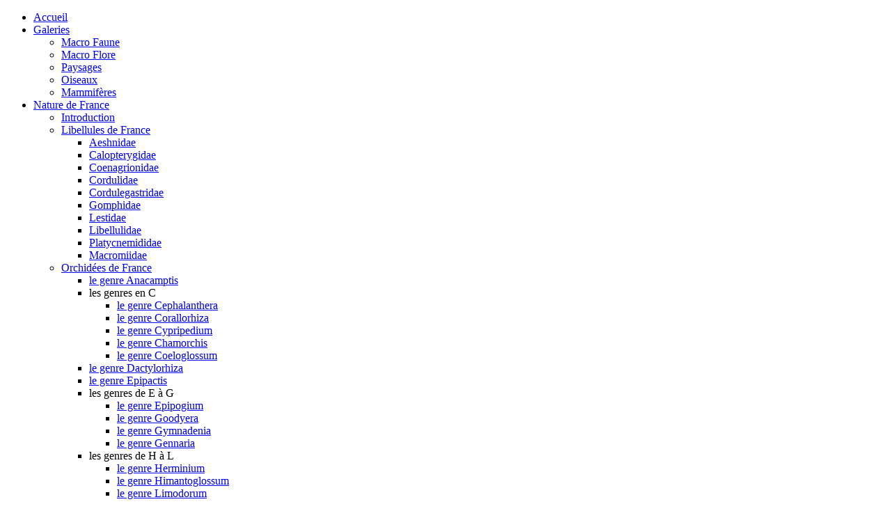

--- FILE ---
content_type: text/html; charset=utf-8
request_url: http://nicolashelitas.com/index.php/en-france/orchidees-de-france/2012-09-16-20-31-55/le-genre-serapias
body_size: 12478
content:
<!DOCTYPE html PUBLIC "-//W3C//DTD XHTML 1.0 Transitional//EN" "http://www.w3.org/TR/xhtml1/DTD/xhtml1-transitional.dtd">
<html xmlns="http://www.w3.org/1999/xhtml" xml:lang="fr-fr" lang="fr-fr" dir="ltr">
<head>
 <link rel="stylesheet" type="text/css" href="/templates/nicov1pages/css/template.css" media="screen" />

 <base href="http://nicolashelitas.com/index.php/en-france/orchidees-de-france/2012-09-16-20-31-55/le-genre-serapias" />
	<meta http-equiv="content-type" content="text/html; charset=utf-8" />
	<meta name="generator" content="Joomla! - Open Source Content Management" />
	<title>le genre Serapias </title>
	<link href="/index.php/en-france/orchidees-de-france/2012-09-16-20-31-55/le-genre-serapias?format=feed&amp;type=rss" rel="alternate" type="application/rss+xml" title="RSS 2.0" />
	<link href="/index.php/en-france/orchidees-de-france/2012-09-16-20-31-55/le-genre-serapias?format=feed&amp;type=atom" rel="alternate" type="application/atom+xml" title="Atom 1.0" />
	<link href="/templates/nicov1pages/favicon.ico" rel="shortcut icon" type="image/vnd.microsoft.icon" />
	<link href="/index.php?option=com_ajax&plugin=arktypography&format=json" rel="stylesheet" type="text/css" />
	<link href="/media/sigplus/css/sigplus.min.css?v=d787ad0389f43a08dae83bd6e00966e5" rel="stylesheet" type="text/css" />
	<link href="/media/sigplus/engines/boxplusx/css/boxplusx.min.css?v=035e25ce6546e42d4c95495456ee7325" rel="stylesheet" type="text/css" />
	<link href="/media/sigplus/engines/slideplus/css/slideplus.min.css?v=46921fd7fd6750ffa0d141ad2b28ec1c" rel="stylesheet" type="text/css" />
	<link href="http://nicolashelitas.com/media/editors/arkeditor/css/squeezebox.css" rel="stylesheet" type="text/css" />
	<style type="text/css">
#boxplusx_sigplus_1001 .boxplusx-dialog, #boxplusx_sigplus_1001 .boxplusx-detail {
background-color:rgba(0,0,0,0.8);
color:#fff;
}
#boxplusx_sigplus_1001 .boxplusx-detail td {
border-color:#fff;
}
#boxplusx_sigplus_1001 .boxplusx-navigation {
height:60px;
}
#boxplusx_sigplus_1001 .boxplusx-navitem {
width:60px;
}
#boxplusx_sigplus_1001 .boxplusx-dialog.boxplusx-animation {
transition-timing-function:cubic-bezier(0.445, 0.05, 0.55, 0.95);
}
#sigplus_1001 .slideplus-slot {
width:201px;
aspect-ratio:201 / 201;
}
#sigplus_1001 .slideplus-navigation.slideplus-top {
display:none;
}
#sigplus_1001 .slideplus-content {
justify-content:center;
align-items:center;
}
#sigplus_1001 .slideplus-stripe {
animation-duration:800ms;
}
#boxplusx_sigplus_1002 .boxplusx-dialog, #boxplusx_sigplus_1002 .boxplusx-detail {
background-color:rgba(0,0,0,0.8);
color:#fff;
}
#boxplusx_sigplus_1002 .boxplusx-detail td {
border-color:#fff;
}
#boxplusx_sigplus_1002 .boxplusx-navigation {
height:60px;
}
#boxplusx_sigplus_1002 .boxplusx-navitem {
width:60px;
}
#boxplusx_sigplus_1002 .boxplusx-dialog.boxplusx-animation {
transition-timing-function:cubic-bezier(0.445, 0.05, 0.55, 0.95);
}
#sigplus_1002 .slideplus-slot {
width:201px;
aspect-ratio:201 / 201;
}
#sigplus_1002 .slideplus-navigation.slideplus-top {
display:none;
}
#sigplus_1002 .slideplus-content {
justify-content:center;
align-items:center;
}
#sigplus_1002 .slideplus-stripe {
animation-duration:800ms;
}
#boxplusx_sigplus_1003 .boxplusx-dialog, #boxplusx_sigplus_1003 .boxplusx-detail {
background-color:rgba(0,0,0,0.8);
color:#fff;
}
#boxplusx_sigplus_1003 .boxplusx-detail td {
border-color:#fff;
}
#boxplusx_sigplus_1003 .boxplusx-navigation {
height:60px;
}
#boxplusx_sigplus_1003 .boxplusx-navitem {
width:60px;
}
#boxplusx_sigplus_1003 .boxplusx-dialog.boxplusx-animation {
transition-timing-function:cubic-bezier(0.445, 0.05, 0.55, 0.95);
}
#sigplus_1003 .slideplus-slot {
width:201px;
aspect-ratio:201 / 201;
}
#sigplus_1003 .slideplus-navigation.slideplus-top {
display:none;
}
#sigplus_1003 .slideplus-content {
justify-content:center;
align-items:center;
}
#sigplus_1003 .slideplus-stripe {
animation-duration:800ms;
}
#boxplusx_sigplus_1004 .boxplusx-dialog, #boxplusx_sigplus_1004 .boxplusx-detail {
background-color:rgba(0,0,0,0.8);
color:#fff;
}
#boxplusx_sigplus_1004 .boxplusx-detail td {
border-color:#fff;
}
#boxplusx_sigplus_1004 .boxplusx-navigation {
height:60px;
}
#boxplusx_sigplus_1004 .boxplusx-navitem {
width:60px;
}
#boxplusx_sigplus_1004 .boxplusx-dialog.boxplusx-animation {
transition-timing-function:cubic-bezier(0.445, 0.05, 0.55, 0.95);
}
#sigplus_1004 .slideplus-slot {
width:201px;
aspect-ratio:201 / 201;
}
#sigplus_1004 .slideplus-navigation.slideplus-top {
display:none;
}
#sigplus_1004 .slideplus-content {
justify-content:center;
align-items:center;
}
#sigplus_1004 .slideplus-stripe {
animation-duration:800ms;
}
#boxplusx_sigplus_1005 .boxplusx-dialog, #boxplusx_sigplus_1005 .boxplusx-detail {
background-color:rgba(0,0,0,0.8);
color:#fff;
}
#boxplusx_sigplus_1005 .boxplusx-detail td {
border-color:#fff;
}
#boxplusx_sigplus_1005 .boxplusx-navigation {
height:60px;
}
#boxplusx_sigplus_1005 .boxplusx-navitem {
width:60px;
}
#boxplusx_sigplus_1005 .boxplusx-dialog.boxplusx-animation {
transition-timing-function:cubic-bezier(0.445, 0.05, 0.55, 0.95);
}
#sigplus_1005 .slideplus-slot {
width:201px;
aspect-ratio:201 / 201;
}
#sigplus_1005 .slideplus-navigation.slideplus-top {
display:none;
}
#sigplus_1005 .slideplus-content {
justify-content:center;
align-items:center;
}
#sigplus_1005 .slideplus-stripe {
animation-duration:800ms;
}
#boxplusx_sigplus_1006 .boxplusx-dialog, #boxplusx_sigplus_1006 .boxplusx-detail {
background-color:rgba(0,0,0,0.8);
color:#fff;
}
#boxplusx_sigplus_1006 .boxplusx-detail td {
border-color:#fff;
}
#boxplusx_sigplus_1006 .boxplusx-navigation {
height:60px;
}
#boxplusx_sigplus_1006 .boxplusx-navitem {
width:60px;
}
#boxplusx_sigplus_1006 .boxplusx-dialog.boxplusx-animation {
transition-timing-function:cubic-bezier(0.445, 0.05, 0.55, 0.95);
}
#sigplus_1006 .slideplus-slot {
width:201px;
aspect-ratio:201 / 201;
}
#sigplus_1006 .slideplus-navigation.slideplus-top {
display:none;
}
#sigplus_1006 .slideplus-content {
justify-content:center;
align-items:center;
}
#sigplus_1006 .slideplus-stripe {
animation-duration:800ms;
}
#boxplusx_sigplus_1007 .boxplusx-dialog, #boxplusx_sigplus_1007 .boxplusx-detail {
background-color:rgba(0,0,0,0.8);
color:#fff;
}
#boxplusx_sigplus_1007 .boxplusx-detail td {
border-color:#fff;
}
#boxplusx_sigplus_1007 .boxplusx-navigation {
height:60px;
}
#boxplusx_sigplus_1007 .boxplusx-navitem {
width:60px;
}
#boxplusx_sigplus_1007 .boxplusx-dialog.boxplusx-animation {
transition-timing-function:cubic-bezier(0.445, 0.05, 0.55, 0.95);
}
#sigplus_1007 .slideplus-slot {
width:201px;
aspect-ratio:201 / 201;
}
#sigplus_1007 .slideplus-navigation.slideplus-top {
display:none;
}
#sigplus_1007 .slideplus-content {
justify-content:center;
align-items:center;
}
#sigplus_1007 .slideplus-stripe {
animation-duration:800ms;
}

	</style>
	<script type="application/json" class="joomla-script-options new">{"csrf.token":"cc54e369dd5814ea294e1a32c6511075","system.paths":{"root":"","base":""}}</script>
	<script src="/media/sigplus/js/initialization.min.js?v=ff9209edd7aaded4585815a2ef79c266" defer="defer" type="text/javascript"></script>
	<script src="/media/sigplus/engines/boxplusx/js/boxplusx.min.js?v=90aef7691cedfcbdd5536f3de3b99f2d" defer="defer" type="text/javascript"></script>
	<script src="/media/sigplus/engines/slideplus/js/slideplus.min.js?v=dac28dfe81e6eabcf76d9a175695b884" defer="defer" type="text/javascript"></script>
	<script src="/media/system/js/mootools-core.js?2c4bdc1a5647d2347530d8910a9df72b" type="text/javascript"></script>
	<script src="/media/system/js/core.js?2c4bdc1a5647d2347530d8910a9df72b" type="text/javascript"></script>
	<script src="/media/system/js/mootools-more.js?2c4bdc1a5647d2347530d8910a9df72b" type="text/javascript"></script>
	<script src="/media/jui/js/jquery.min.js?2c4bdc1a5647d2347530d8910a9df72b" type="text/javascript"></script>
	<script src="/media/jui/js/jquery-noconflict.js?2c4bdc1a5647d2347530d8910a9df72b" type="text/javascript"></script>
	<script src="/media/jui/js/jquery-migrate.min.js?2c4bdc1a5647d2347530d8910a9df72b" type="text/javascript"></script>
	<script src="/media/jui/js/bootstrap.min.js?2c4bdc1a5647d2347530d8910a9df72b" type="text/javascript"></script>
	<script src="http://nicolashelitas.com/media/editors/arkeditor/js/jquery.easing.min.js" type="text/javascript"></script>
	<script src="http://nicolashelitas.com/media/editors/arkeditor/js/squeezebox.js" type="text/javascript"></script>
	<script type="text/javascript">
document.addEventListener("DOMContentLoaded", function () {
__sigplusInitialize("sigplus_1001");
__sigplusCaption("sigplus_1001", null, "{$text} ({$current}\/{$total})");
window.sigplus=window.sigplus||{};window.sigplus.lightbox=window.sigplus.lightbox||{};window.sigplus.lightbox["#sigplus_1001 a.sigplus-image"]=(new BoxPlusXDialog({"id":"boxplusx_sigplus_1001","slideshow":0,"autostart":false,"loop":true,"navigation":"bottom","protection":false,"dir":"ltr"})).bind(document.querySelectorAll("#sigplus_1001 a.sigplus-image"));
new SlidePlusSlider(document.querySelector("#sigplus_1001 ul"), {"rows":2,"cols":5,"loop":true,"orientation":"horizontal","step":"page","links":true,"delay":0,"timing":"sine","captions":"bottom","protection":false,"dir":"ltr"}, function (el) { return el.querySelector('.sigplus-image').getAttribute('data-title') || el.querySelector('.sigplus-image img').alt; });
}, false);document.addEventListener("DOMContentLoaded", function () {
__sigplusInitialize("sigplus_1002");
__sigplusCaption("sigplus_1002", null, "{$text} ({$current}\/{$total})");
window.sigplus=window.sigplus||{};window.sigplus.lightbox=window.sigplus.lightbox||{};window.sigplus.lightbox["#sigplus_1002 a.sigplus-image"]=(new BoxPlusXDialog({"id":"boxplusx_sigplus_1002","slideshow":0,"autostart":false,"loop":true,"navigation":"bottom","protection":false,"dir":"ltr"})).bind(document.querySelectorAll("#sigplus_1002 a.sigplus-image"));
new SlidePlusSlider(document.querySelector("#sigplus_1002 ul"), {"rows":2,"cols":5,"loop":true,"orientation":"horizontal","step":"page","links":true,"delay":0,"timing":"sine","captions":"bottom","protection":false,"dir":"ltr"}, function (el) { return el.querySelector('.sigplus-image').getAttribute('data-title') || el.querySelector('.sigplus-image img').alt; });
}, false);document.addEventListener("DOMContentLoaded", function () {
__sigplusInitialize("sigplus_1003");
__sigplusCaption("sigplus_1003", null, "{$text} ({$current}\/{$total})");
window.sigplus=window.sigplus||{};window.sigplus.lightbox=window.sigplus.lightbox||{};window.sigplus.lightbox["#sigplus_1003 a.sigplus-image"]=(new BoxPlusXDialog({"id":"boxplusx_sigplus_1003","slideshow":0,"autostart":false,"loop":true,"navigation":"bottom","protection":false,"dir":"ltr"})).bind(document.querySelectorAll("#sigplus_1003 a.sigplus-image"));
new SlidePlusSlider(document.querySelector("#sigplus_1003 ul"), {"rows":2,"cols":5,"loop":true,"orientation":"horizontal","step":"page","links":true,"delay":0,"timing":"sine","captions":"bottom","protection":false,"dir":"ltr"}, function (el) { return el.querySelector('.sigplus-image').getAttribute('data-title') || el.querySelector('.sigplus-image img').alt; });
}, false);document.addEventListener("DOMContentLoaded", function () {
__sigplusInitialize("sigplus_1004");
__sigplusCaption("sigplus_1004", null, "{$text} ({$current}\/{$total})");
window.sigplus=window.sigplus||{};window.sigplus.lightbox=window.sigplus.lightbox||{};window.sigplus.lightbox["#sigplus_1004 a.sigplus-image"]=(new BoxPlusXDialog({"id":"boxplusx_sigplus_1004","slideshow":0,"autostart":false,"loop":true,"navigation":"bottom","protection":false,"dir":"ltr"})).bind(document.querySelectorAll("#sigplus_1004 a.sigplus-image"));
new SlidePlusSlider(document.querySelector("#sigplus_1004 ul"), {"rows":2,"cols":5,"loop":true,"orientation":"horizontal","step":"page","links":true,"delay":0,"timing":"sine","captions":"bottom","protection":false,"dir":"ltr"}, function (el) { return el.querySelector('.sigplus-image').getAttribute('data-title') || el.querySelector('.sigplus-image img').alt; });
}, false);document.addEventListener("DOMContentLoaded", function () {
__sigplusInitialize("sigplus_1005");
__sigplusCaption("sigplus_1005", null, "{$text} ({$current}\/{$total})");
window.sigplus=window.sigplus||{};window.sigplus.lightbox=window.sigplus.lightbox||{};window.sigplus.lightbox["#sigplus_1005 a.sigplus-image"]=(new BoxPlusXDialog({"id":"boxplusx_sigplus_1005","slideshow":0,"autostart":false,"loop":true,"navigation":"bottom","protection":false,"dir":"ltr"})).bind(document.querySelectorAll("#sigplus_1005 a.sigplus-image"));
new SlidePlusSlider(document.querySelector("#sigplus_1005 ul"), {"rows":2,"cols":5,"loop":true,"orientation":"horizontal","step":"page","links":true,"delay":0,"timing":"sine","captions":"bottom","protection":false,"dir":"ltr"}, function (el) { return el.querySelector('.sigplus-image').getAttribute('data-title') || el.querySelector('.sigplus-image img').alt; });
}, false);document.addEventListener("DOMContentLoaded", function () {
__sigplusInitialize("sigplus_1006");
__sigplusCaption("sigplus_1006", null, "{$text} ({$current}\/{$total})");
window.sigplus=window.sigplus||{};window.sigplus.lightbox=window.sigplus.lightbox||{};window.sigplus.lightbox["#sigplus_1006 a.sigplus-image"]=(new BoxPlusXDialog({"id":"boxplusx_sigplus_1006","slideshow":0,"autostart":false,"loop":true,"navigation":"bottom","protection":false,"dir":"ltr"})).bind(document.querySelectorAll("#sigplus_1006 a.sigplus-image"));
new SlidePlusSlider(document.querySelector("#sigplus_1006 ul"), {"rows":2,"cols":5,"loop":true,"orientation":"horizontal","step":"page","links":true,"delay":0,"timing":"sine","captions":"bottom","protection":false,"dir":"ltr"}, function (el) { return el.querySelector('.sigplus-image').getAttribute('data-title') || el.querySelector('.sigplus-image img').alt; });
}, false);document.addEventListener("DOMContentLoaded", function () {
__sigplusInitialize("sigplus_1007");
__sigplusCaption("sigplus_1007", null, "{$text} ({$current}\/{$total})");
window.sigplus=window.sigplus||{};window.sigplus.lightbox=window.sigplus.lightbox||{};window.sigplus.lightbox["#sigplus_1007 a.sigplus-image"]=(new BoxPlusXDialog({"id":"boxplusx_sigplus_1007","slideshow":0,"autostart":false,"loop":true,"navigation":"bottom","protection":false,"dir":"ltr"})).bind(document.querySelectorAll("#sigplus_1007 a.sigplus-image"));
new SlidePlusSlider(document.querySelector("#sigplus_1007 ul"), {"rows":2,"cols":5,"loop":true,"orientation":"horizontal","step":"page","links":true,"delay":0,"timing":"sine","captions":"bottom","protection":false,"dir":"ltr"}, function (el) { return el.querySelector('.sigplus-image').getAttribute('data-title') || el.querySelector('.sigplus-image img').alt; });
}, false);jQuery(function($) {
			 $('.hasTip').each(function() {
				var title = $(this).attr('title');
				if (title) {
					var parts = title.split('::', 2);
					var mtelement = document.id(this);
					mtelement.store('tip:title', parts[0]);
					mtelement.store('tip:text', parts[1]);
				}
			});
			var JTooltips = new Tips($('.hasTip').get(), {"maxTitleChars": 50,"fixed": false});
		});jQuery(function($){ initTooltips(); $("body").on("subform-row-add", initTooltips); function initTooltips (event, container) { container = container || document;$(container).find(".hasTooltip").tooltip({"html": true,"container": "body"});} });(function()
				{
					if(typeof jQuery == 'undefined')
						return;
					
					jQuery(function($)
					{
						if($.fn.squeezeBox)
						{
							$( 'a.modal' ).squeezeBox({ parse: 'rel' });
				
							$( 'img.modal' ).each( function( i, el )
							{
								$(el).squeezeBox({
									handler: 'image',
									url: $( el ).attr( 'src' )
								});
							})
						}
						else if(typeof(SqueezeBox) !== 'undefined')
						{
							$( 'img.modal' ).each( function( i, el )
							{
								SqueezeBox.assign( el, 
								{
									handler: 'image',
									url: $( el ).attr( 'src' )
								});
							});
						}
						
						function jModalClose() 
						{
							if(typeof(SqueezeBox) == 'object')
								SqueezeBox.close();
							else
								ARK.squeezeBox.close();
						}
					
					});
				})();
	</script>
	<meta property="og:image" content="http://nicolashelitas.com/cache/preview/5a2b7a11fb2ef68ad6e9cdeecae640dd.jpg" />
	<meta property="og:image:width" content="1200" />
	<meta property="og:image:height" content="1800" />

 <link rel="stylesheet" href="/templates/system/css/system.css" type="text/css" />
 <link rel="stylesheet" href="/templates/system/css/general.css" type="text/css" />
 <!--[if IE 6]><link rel="stylesheet" href="/templates/nicov1pages/css/template.ie6.css" type="text/css" media="screen" /><![endif]-->
 <!--[if IE 7]><link rel="stylesheet" href="/templates/nicov1pages/css/template.ie7.css" type="text/css" media="screen" /><![endif]-->
 <!--<script type="text/javascript">if ('undefined' != typeof jQuery) document._artxJQueryBackup = jQuery;</script>
 <script type="text/javascript" src="/templates/nicov1pages/jquery.js"></script>
 <script type="text/javascript">jQuery.noConflict();</script>
 <script type="text/javascript" src="/templates/nicov1pages/script.js"></script>

<script type="text/javascript">if (document._artxJQueryBackup) jQuery = document._artxJQueryBackup;  </script>
-->

<script type="text/javascript">
  var _gaq = _gaq || [];
  _gaq.push(['_setAccount', 'UA-31091162-1']);
  _gaq.push(['_trackPageview']);
  (function() {
    var ga = document.createElement('script'); ga.type = 'text/javascript'; ga.async = true;
    ga.src = ('https:' == document.location.protocol ? 'https://ssl' : 'http://www') + '.google-analytics.com/ga.js';
    var s = document.getElementsByTagName('script')[0]; s.parentNode.insertBefore(ga, s);
  })();
</script>

</head>
<body>
<div id="art-main">
    <div class="cleared reset-box"></div>
<div class="art-box art-sheet">
    <div class="art-box-body art-sheet-body">
<div class="art-bar art-nav">
<div class="art-nav-outer">
      <ul class="art-hmenu"><li class="item-101"><a href="/index.php">Accueil</a></li><li class="item-102 deeper parent"><a href="#">Galeries</a><ul><li class="item-103"><a href="/index.php/galeries/macro-faune">Macro Faune</a></li><li class="item-104"><a href="/index.php/galeries/macro-flore">Macro Flore</a></li><li class="item-107"><a href="/index.php/galeries/paysages">Paysages</a></li><li class="item-175"><a href="/index.php/galeries/oiseaux">Oiseaux</a></li><li class="item-176"><a href="/index.php/galeries/mammiferes">Mammifères</a></li></ul></li><li class="item-119 active deeper parent"><a class=" active" href="/index.php/en-france">Nature de France</a><ul><li class="item-174"><a href="/index.php/en-france/introduction">Introduction</a></li><li class="item-110 deeper parent"><a href="/index.php/en-france/libellules-de-france">Libellules de France</a><ul><li class="item-123"><a href="/index.php/en-france/libellules-de-france/aeshnidae">Aeshnidae</a></li><li class="item-125"><a href="/index.php/en-france/libellules-de-france/calopterygidae">Calopterygidae</a></li><li class="item-127"><a href="/index.php/en-france/libellules-de-france/coenagrionidae">Coenagrionidae</a></li><li class="item-124"><a href="/index.php/en-france/libellules-de-france/cordulidae">Cordulidae</a></li><li class="item-130"><a href="/index.php/en-france/libellules-de-france/cordulegastridae">Cordulegastridae</a></li><li class="item-129"><a href="/index.php/en-france/libellules-de-france/gomphidae">Gomphidae</a></li><li class="item-126"><a href="/index.php/en-france/libellules-de-france/lestidae">Lestidae</a></li><li class="item-131"><a href="/index.php/en-france/libellules-de-france/libellulidae">Libellulidae</a></li><li class="item-128"><a href="/index.php/en-france/libellules-de-france/platycnemididae">Platycnemididae</a></li><li class="item-373"><a href="/index.php/en-france/libellules-de-france/macromiidae">Macromiidae</a></li></ul></li><li class="item-109 active deeper parent"><a class=" active" href="/index.php/en-france/orchidees-de-france">Orchidées de France</a><ul><li class="item-148"><a href="/index.php/en-france/orchidees-de-france/le-genre-anacamptis">le genre Anacamptis</a></li><li class="item-182 deeper parent"><a>les genres en C </a><ul><li class="item-149"><a href="/index.php/en-france/orchidees-de-france/2012-09-16-20-04-39/le-genre-cephalanthera">le genre Cephalanthera</a></li><li class="item-178"><a href="/index.php/en-france/orchidees-de-france/2012-09-16-20-04-39/genre-corallorhiza">le genre Corallorhiza</a></li><li class="item-181"><a href="/index.php/en-france/orchidees-de-france/2012-09-16-20-04-39/le-genre-cypripedium">le genre Cypripedium</a></li><li class="item-179"><a href="/index.php/en-france/orchidees-de-france/2012-09-16-20-04-39/le-genre-chamorchis">le genre Chamorchis </a></li><li class="item-180"><a href="/index.php/en-france/orchidees-de-france/2012-09-16-20-04-39/le-genre-coeloglossum">le genre Coeloglossum </a></li></ul></li><li class="item-150"><a href="/index.php/en-france/orchidees-de-france/le-genre-dactylorhiza">le genre Dactylorhiza</a></li><li class="item-151"><a href="/index.php/en-france/orchidees-de-france/le-genre-epipactis">le genre Epipactis </a></li><li class="item-185 deeper parent"><a>les genres de E à G</a><ul><li class="item-152"><a href="/index.php/en-france/orchidees-de-france/2012-09-16-20-23-53/le-genre-epipogium">le genre Epipogium </a></li><li class="item-153"><a href="/index.php/en-france/orchidees-de-france/2012-09-16-20-23-53/le-genre-goodyera">le genre Goodyera </a></li><li class="item-154"><a href="/index.php/en-france/orchidees-de-france/2012-09-16-20-23-53/le-genre-gymnadenia">le genre Gymnadenia </a></li><li class="item-334"><a href="/index.php/en-france/orchidees-de-france/2012-09-16-20-23-53/le-genre-gennaria">le genre Gennaria</a></li></ul></li><li class="item-183 deeper parent"><a>les genres de H à L </a><ul><li class="item-155"><a href="/index.php/en-france/orchidees-de-france/2012-09-16-20-16-52/le-genre-herminium">le genre Herminium </a></li><li class="item-156"><a href="/index.php/en-france/orchidees-de-france/2012-09-16-20-16-52/le-genre-himantoglossum">le genre Himantoglossum </a></li><li class="item-157"><a href="/index.php/en-france/orchidees-de-france/2012-09-16-20-16-52/le-genre-limodorum">le genre Limodorum </a></li><li class="item-158"><a href="/index.php/en-france/orchidees-de-france/2012-09-16-20-16-52/le-genre-liparis">le genre Liparis </a></li><li class="item-160"><a href="/index.php/en-france/orchidees-de-france/2012-09-16-20-16-52/le-genre-listera">le genre Listera</a></li></ul></li><li class="item-184 deeper parent"><a>les genres en N </a><ul><li class="item-161"><a href="/index.php/en-france/orchidees-de-france/2012-09-16-20-21-04/le-genre-neottia">le genre Neottia </a></li><li class="item-162"><a href="/index.php/en-france/orchidees-de-france/2012-09-16-20-21-04/le-genre-nigritella">le genre Nigritella </a></li><li class="item-159"><a href="/index.php/en-france/orchidees-de-france/2012-09-16-20-21-04/le-genre-neotinea">le genre Neotinea </a></li></ul></li><li class="item-163"><a href="/index.php/en-france/orchidees-de-france/le-genre-ophrys">le genre Ophrys </a></li><li class="item-164"><a href="/index.php/en-france/orchidees-de-france/le-genre-orchis">le genre Orchis </a></li><li class="item-186 active deeper parent"><a class=" active">les genres de P à T </a><ul><li class="item-165"><a href="/index.php/en-france/orchidees-de-france/2012-09-16-20-31-55/le-genre-platanthera">le genre Platanthera </a></li><li class="item-166"><a href="/index.php/en-france/orchidees-de-france/2012-09-16-20-31-55/le-genre-pseudorchis">le genre Pseudorchis </a></li><li class="item-167 current active"><a class=" active" href="/index.php/en-france/orchidees-de-france/2012-09-16-20-31-55/le-genre-serapias">le genre Serapias </a></li><li class="item-168"><a href="/index.php/en-france/orchidees-de-france/2012-09-16-20-31-55/le-genre-spiranthes">le genre Spiranthes </a></li><li class="item-169"><a href="/index.php/en-france/orchidees-de-france/2012-09-16-20-31-55/le-genre-traunsteineria">le genre Traunsteineria </a></li></ul></li><li class="item-170 deeper parent"><a href="/index.php/en-france/orchidees-de-france/hybrides-dorchidees">hybrides d'orchidées</a><ul><li class="item-230"><a href="/index.php/en-france/orchidees-de-france/hybrides-dorchidees/anacamptis-hybrides">Anacamptis hybrides</a></li><li class="item-232"><a href="/index.php/en-france/orchidees-de-france/hybrides-dorchidees/dactylorhiza-hybrides">Dactylorhiza hybrides</a></li><li class="item-235"><a href="/index.php/en-france/orchidees-de-france/hybrides-dorchidees/epipactis-hybrides">Epipactis hybrides</a></li><li class="item-231"><a href="/index.php/en-france/orchidees-de-france/hybrides-dorchidees/gymnadenia-hybrides">Gymnadenia hybrides</a></li><li class="item-236"><a href="/index.php/en-france/orchidees-de-france/hybrides-dorchidees/neotinea-hybrides">Neotinea hybrides</a></li><li class="item-234"><a href="/index.php/en-france/orchidees-de-france/hybrides-dorchidees/ophrys-hybrides">Ophrys hybrides</a></li><li class="item-233"><a href="/index.php/en-france/orchidees-de-france/hybrides-dorchidees/orchis-hybrides">Orchis hybrides</a></li><li class="item-237"><a href="/index.php/en-france/orchidees-de-france/hybrides-dorchidees/serapias-hybrides">Serapias hybrides</a></li><li class="item-238"><a href="/index.php/en-france/orchidees-de-france/hybrides-dorchidees/hybrides-intergeneriques">Hybrides intergénériques</a></li></ul></li><li class="item-171 deeper parent"><a href="/index.php/en-france/orchidees-de-france/anomalies-de-couleur">anomalies de couleur</a><ul><li class="item-187"><a href="/index.php/en-france/orchidees-de-france/anomalies-de-couleur/anacamptis">Anacamptis albiflores</a></li><li class="item-188"><a href="/index.php/en-france/orchidees-de-france/anomalies-de-couleur/dactylorhiza">Dactylorhiza</a></li><li class="item-189"><a href="/index.php/en-france/orchidees-de-france/anomalies-de-couleur/ophrys">Ophrys </a></li><li class="item-190"><a href="/index.php/en-france/orchidees-de-france/anomalies-de-couleur/orchis">Orchis </a></li><li class="item-191"><a href="/index.php/en-france/orchidees-de-france/anomalies-de-couleur/autres-genres">Autres genres</a></li></ul></li><li class="item-172"><a href="/index.php/en-france/orchidees-de-france/lusus">lusus </a></li><li class="item-173"><a href="/index.php/en-france/orchidees-de-france/pollinisateurs-dorchidees">pollinisateurs d'orchidées </a></li></ul></li><li class="item-108 deeper parent"><a href="#">Papillons de France</a><ul><li class="item-143 deeper parent"><a href="/index.php/en-france/papillons-de-france/famille-des-lycaenidae">Famille des Lycaenidae</a><ul><li class="item-201 deeper parent"><a href="/index.php/en-france/papillons-de-france/famille-des-lycaenidae/sous-famille-riodininae">Sous famille Riodininae</a><ul><li class="item-239"><a href="/index.php/en-france/papillons-de-france/famille-des-lycaenidae/sous-famille-riodininae/hamearis">Hamearis</a></li></ul></li><li class="item-200 deeper parent"><a href="/index.php/en-france/papillons-de-france/famille-des-lycaenidae/sous-famille-lycaeninae">sous famille Lycaeninae</a><ul><li class="item-240"><a href="/index.php/en-france/papillons-de-france/famille-des-lycaenidae/sous-famille-lycaeninae/laeosopis">Laeosopis</a></li><li class="item-241"><a href="/index.php/en-france/papillons-de-france/famille-des-lycaenidae/sous-famille-lycaeninae/neozephyrus">Neozephyrus</a></li><li class="item-242"><a href="/index.php/en-france/papillons-de-france/famille-des-lycaenidae/sous-famille-lycaeninae/thecla">Thecla</a></li><li class="item-243"><a href="/index.php/en-france/papillons-de-france/famille-des-lycaenidae/sous-famille-lycaeninae/satyrium">Satyrium</a></li><li class="item-244"><a href="/index.php/en-france/papillons-de-france/famille-des-lycaenidae/sous-famille-lycaeninae/callophrys">Callophrys</a></li><li class="item-245"><a href="/index.php/en-france/papillons-de-france/famille-des-lycaenidae/sous-famille-lycaeninae/lycaena">Lycaena</a></li><li class="item-318"><a href="/index.php/en-france/papillons-de-france/famille-des-lycaenidae/sous-famille-lycaeninae/tomares">Tomares</a></li></ul></li><li class="item-199 deeper parent"><a href="/index.php/en-france/papillons-de-france/famille-des-lycaenidae/sous-famille-polyommatinae">Sous famille Polyommatinae</a><ul><li class="item-246"><a href="/index.php/en-france/papillons-de-france/famille-des-lycaenidae/sous-famille-polyommatinae/plebejus">Plebejus</a></li><li class="item-247"><a href="/index.php/en-france/papillons-de-france/famille-des-lycaenidae/sous-famille-polyommatinae/vacciniina">Vacciniina</a></li><li class="item-248"><a href="/index.php/en-france/papillons-de-france/famille-des-lycaenidae/sous-famille-polyommatinae/eumedonia">Eumedonia</a></li><li class="item-249"><a href="/index.php/en-france/papillons-de-france/famille-des-lycaenidae/sous-famille-polyommatinae/aricia">Aricia</a></li><li class="item-250"><a href="/index.php/en-france/papillons-de-france/famille-des-lycaenidae/sous-famille-polyommatinae/pseudoaricia">Pseudoaricia</a></li><li class="item-251"><a href="/index.php/en-france/papillons-de-france/famille-des-lycaenidae/sous-famille-polyommatinae/albulina">Albulina</a></li><li class="item-252"><a href="/index.php/en-france/papillons-de-france/famille-des-lycaenidae/sous-famille-polyommatinae/agriades">Agriades</a></li><li class="item-253"><a href="/index.php/en-france/papillons-de-france/famille-des-lycaenidae/sous-famille-polyommatinae/meleageria">Meleageria</a></li><li class="item-266"><a href="/index.php/en-france/papillons-de-france/famille-des-lycaenidae/sous-famille-polyommatinae/lysandra">Lysandra</a></li><li class="item-254"><a href="/index.php/en-france/papillons-de-france/famille-des-lycaenidae/sous-famille-polyommatinae/polyommatus">Polyommatus</a></li><li class="item-255"><a href="/index.php/en-france/papillons-de-france/famille-des-lycaenidae/sous-famille-polyommatinae/agrodiaetus">Agrodiaetus</a></li><li class="item-265"><a href="/index.php/en-france/papillons-de-france/famille-des-lycaenidae/sous-famille-polyommatinae/cyaniris">Cyaniris</a></li><li class="item-256"><a href="/index.php/en-france/papillons-de-france/famille-des-lycaenidae/sous-famille-polyommatinae/scolitantides">Scolitantides</a></li><li class="item-257"><a href="/index.php/en-france/papillons-de-france/famille-des-lycaenidae/sous-famille-polyommatinae/pseudophilotes">Pseudophilotes</a></li><li class="item-258"><a href="/index.php/en-france/papillons-de-france/famille-des-lycaenidae/sous-famille-polyommatinae/maculinea">Maculinea</a></li><li class="item-259"><a href="/index.php/en-france/papillons-de-france/famille-des-lycaenidae/sous-famille-polyommatinae/glaucopsyche">Glaucopsyche</a></li><li class="item-260"><a href="/index.php/en-france/papillons-de-france/famille-des-lycaenidae/sous-famille-polyommatinae/celastrina">Celastrina</a></li><li class="item-264"><a href="/index.php/en-france/papillons-de-france/famille-des-lycaenidae/sous-famille-polyommatinae/cupido">Cupido</a></li><li class="item-261"><a href="/index.php/en-france/papillons-de-france/famille-des-lycaenidae/sous-famille-polyommatinae/everes">Everes</a></li><li class="item-262"><a href="/index.php/en-france/papillons-de-france/famille-des-lycaenidae/sous-famille-polyommatinae/cacyreus">Cacyreus</a></li><li class="item-263"><a href="/index.php/en-france/papillons-de-france/famille-des-lycaenidae/sous-famille-polyommatinae/lampides">Lampides</a></li><li class="item-366"><a href="/index.php/en-france/papillons-de-france/famille-des-lycaenidae/sous-famille-polyommatinae/leptotes">Leptotes</a></li></ul></li></ul></li><li class="item-144 deeper parent"><a href="/index.php/en-france/papillons-de-france/famille-des-pieridae">Famille des Pieridae</a><ul><li class="item-204 deeper parent"><a href="/index.php/en-france/papillons-de-france/famille-des-pieridae/sous-famille-dismorphiinae">Sous famille Dismorphiinae</a><ul><li class="item-224"><a href="/index.php/en-france/papillons-de-france/famille-des-pieridae/sous-famille-dismorphiinae/leptidea">Leptidea</a></li></ul></li><li class="item-203 deeper parent"><a href="/index.php/en-france/papillons-de-france/famille-des-pieridae/sous-famille-pierinae">Sous famille Pierinae</a><ul><li class="item-225"><a href="/index.php/en-france/papillons-de-france/famille-des-pieridae/sous-famille-pierinae/euchloe">Euchloe</a></li><li class="item-226"><a href="/index.php/en-france/papillons-de-france/famille-des-pieridae/sous-famille-pierinae/anthocharis">Anthocharis</a></li><li class="item-227"><a href="/index.php/en-france/papillons-de-france/famille-des-pieridae/sous-famille-pierinae/pieris">Pieris</a></li><li class="item-228"><a href="/index.php/en-france/papillons-de-france/famille-des-pieridae/sous-famille-pierinae/pontia">Pontia</a></li><li class="item-229"><a href="/index.php/en-france/papillons-de-france/famille-des-pieridae/sous-famille-pierinae/aporia">Aporia</a></li></ul></li><li class="item-202 deeper parent"><a href="/index.php/en-france/papillons-de-france/famille-des-pieridae/sous-famille-coliadinae">Sous famille Coliadinae</a><ul><li class="item-222"><a href="/index.php/en-france/papillons-de-france/famille-des-pieridae/sous-famille-coliadinae/colias">Colias</a></li><li class="item-223"><a href="/index.php/en-france/papillons-de-france/famille-des-pieridae/sous-famille-coliadinae/gonepteryx">Gonepteryx </a></li></ul></li></ul></li><li class="item-145 deeper parent"><a href="/index.php/en-france/papillons-de-france/famille-des-nymphalidae">Famille des Nymphalidae</a><ul><li class="item-198 deeper parent"><a href="/index.php/en-france/papillons-de-france/famille-des-nymphalidae/sous-famille-libytheinae">Sous famille Libytheinae</a><ul><li class="item-267"><a href="/index.php/en-france/papillons-de-france/famille-des-nymphalidae/sous-famille-libytheinae/libythea">Libythea</a></li></ul></li><li class="item-197 deeper parent"><a href="/index.php/en-france/papillons-de-france/famille-des-nymphalidae/sous-famille-satyrinae">Sous famille Satyrinae</a><ul><li class="item-268"><a href="/index.php/en-france/papillons-de-france/famille-des-nymphalidae/sous-famille-satyrinae/pararge">Pararge</a></li><li class="item-269"><a href="/index.php/en-france/papillons-de-france/famille-des-nymphalidae/sous-famille-satyrinae/lasiommata">Lasiommata</a></li><li class="item-270"><a href="/index.php/en-france/papillons-de-france/famille-des-nymphalidae/sous-famille-satyrinae/lopinga">Lopinga</a></li><li class="item-271"><a href="/index.php/en-france/papillons-de-france/famille-des-nymphalidae/sous-famille-satyrinae/coenonympha">Coenonympha</a></li><li class="item-272"><a href="/index.php/en-france/papillons-de-france/famille-des-nymphalidae/sous-famille-satyrinae/pyronia">Pyronia</a></li><li class="item-273"><a href="/index.php/en-france/papillons-de-france/famille-des-nymphalidae/sous-famille-satyrinae/aphantopus">Aphantopus</a></li><li class="item-274"><a href="/index.php/en-france/papillons-de-france/famille-des-nymphalidae/sous-famille-satyrinae/hyponephele">Hyponephele</a></li><li class="item-275"><a href="/index.php/en-france/papillons-de-france/famille-des-nymphalidae/sous-famille-satyrinae/maniola">Maniola</a></li><li class="item-276"><a href="/index.php/en-france/papillons-de-france/famille-des-nymphalidae/sous-famille-satyrinae/oeneis">Oeneis</a></li><li class="item-277"><a href="/index.php/en-france/papillons-de-france/famille-des-nymphalidae/sous-famille-satyrinae/erebia">Erebia</a></li><li class="item-278"><a href="/index.php/en-france/papillons-de-france/famille-des-nymphalidae/sous-famille-satyrinae/melanargia">Melanargia</a></li><li class="item-279"><a href="/index.php/en-france/papillons-de-france/famille-des-nymphalidae/sous-famille-satyrinae/brintesia">Brintesia</a></li><li class="item-280"><a href="/index.php/en-france/papillons-de-france/famille-des-nymphalidae/sous-famille-satyrinae/minois">Minois</a></li><li class="item-281"><a href="/index.php/en-france/papillons-de-france/famille-des-nymphalidae/sous-famille-satyrinae/arethusana">Arethusana</a></li><li class="item-282"><a href="/index.php/en-france/papillons-de-france/famille-des-nymphalidae/sous-famille-satyrinae/chazara">Chazara</a></li><li class="item-283"><a href="/index.php/en-france/papillons-de-france/famille-des-nymphalidae/sous-famille-satyrinae/satyrus">Satyrus</a></li><li class="item-284"><a href="/index.php/en-france/papillons-de-france/famille-des-nymphalidae/sous-famille-satyrinae/hipparchia">Hipparchia</a></li></ul></li><li class="item-196 deeper parent"><a href="/index.php/en-france/papillons-de-france/famille-des-nymphalidae/apaturinae">Sous famille Apaturinae</a><ul><li class="item-285"><a href="/index.php/en-france/papillons-de-france/famille-des-nymphalidae/apaturinae/apatura">Apatura</a></li></ul></li><li class="item-195 deeper parent"><a href="/index.php/en-france/papillons-de-france/famille-des-nymphalidae/sous-famille-hliconiinae">Sous famille Heliconiinae</a><ul><li class="item-286"><a href="/index.php/en-france/papillons-de-france/famille-des-nymphalidae/sous-famille-hliconiinae/argynnis">Argynnis</a></li><li class="item-287"><a href="/index.php/en-france/papillons-de-france/famille-des-nymphalidae/sous-famille-hliconiinae/issoria">Issoria</a></li><li class="item-288"><a href="/index.php/en-france/papillons-de-france/famille-des-nymphalidae/sous-famille-hliconiinae/brenthis">Brenthis</a></li><li class="item-289"><a href="/index.php/en-france/papillons-de-france/famille-des-nymphalidae/sous-famille-hliconiinae/boloria">Boloria</a></li><li class="item-290"><a href="/index.php/en-france/papillons-de-france/famille-des-nymphalidae/sous-famille-hliconiinae/clossiana">Clossiana</a></li><li class="item-337"><a href="/index.php/en-france/papillons-de-france/famille-des-nymphalidae/sous-famille-hliconiinae/proclossiana">Proclossiana</a></li></ul></li><li class="item-194 deeper parent"><a href="/index.php/en-france/papillons-de-france/famille-des-nymphalidae/sous-famille-limenitinae">Sous famille Limenitinae</a><ul><li class="item-291"><a href="/index.php/en-france/papillons-de-france/famille-des-nymphalidae/sous-famille-limenitinae/limenitis">Limenitis</a></li></ul></li><li class="item-193 deeper parent"><a href="/index.php/en-france/papillons-de-france/famille-des-nymphalidae/sous-famille-nymphalinae">Sous famille Nymphalinae</a><ul><li class="item-292"><a href="/index.php/en-france/papillons-de-france/famille-des-nymphalidae/sous-famille-nymphalinae/nymphalis">Nymphalis</a></li><li class="item-293"><a href="/index.php/en-france/papillons-de-france/famille-des-nymphalidae/sous-famille-nymphalinae/aglais">Aglais</a></li><li class="item-294"><a href="/index.php/en-france/papillons-de-france/famille-des-nymphalidae/sous-famille-nymphalinae/inachis">Inachis</a></li><li class="item-295"><a href="/index.php/en-france/papillons-de-france/famille-des-nymphalidae/sous-famille-nymphalinae/vanessa">Vanessa</a></li><li class="item-296"><a href="/index.php/en-france/papillons-de-france/famille-des-nymphalidae/sous-famille-nymphalinae/polygonia">Polygonia</a></li><li class="item-297"><a href="/index.php/en-france/papillons-de-france/famille-des-nymphalidae/sous-famille-nymphalinae/araschnia">Araschnia</a></li><li class="item-298"><a href="/index.php/en-france/papillons-de-france/famille-des-nymphalidae/sous-famille-nymphalinae/melitaea">Melitaea</a></li><li class="item-299"><a href="/index.php/en-france/papillons-de-france/famille-des-nymphalidae/sous-famille-nymphalinae/mellicta">Mellicta</a></li><li class="item-300"><a href="/index.php/en-france/papillons-de-france/famille-des-nymphalidae/sous-famille-nymphalinae/euphydryas">Euphydryas</a></li></ul></li><li class="item-338 deeper parent"><a href="/index.php/en-france/papillons-de-france/famille-des-nymphalidae/sous-famille-charaxinae">Sous famille Charaxinae</a><ul><li class="item-339"><a href="/index.php/en-france/papillons-de-france/famille-des-nymphalidae/sous-famille-charaxinae/charaxes">Charaxes</a></li></ul></li></ul></li><li class="item-146 deeper parent"><a href="/index.php/en-france/papillons-de-france/famille-des-papilionidae">Famille des Papilionidae</a><ul><li class="item-206 deeper parent"><a href="/index.php/en-france/papillons-de-france/famille-des-papilionidae/sous-famille-parnassiinae">Sous famille Parnassiinae</a><ul><li class="item-192"><a href="/index.php/en-france/papillons-de-france/famille-des-papilionidae/sous-famille-parnassiinae/parnassius">Parnassius</a></li></ul></li><li class="item-205 deeper parent"><a href="/index.php/en-france/papillons-de-france/famille-des-papilionidae/sous-famille-papilioninae">Sous famille Papilioninae</a><ul><li class="item-214"><a href="/index.php/en-france/papillons-de-france/famille-des-papilionidae/sous-famille-papilioninae/zerynthia">Zerynthia</a></li><li class="item-215"><a href="/index.php/en-france/papillons-de-france/famille-des-papilionidae/sous-famille-papilioninae/iphiclides">Iphiclides</a></li><li class="item-216"><a href="/index.php/en-france/papillons-de-france/famille-des-papilionidae/sous-famille-papilioninae/papilio">Papilio</a></li></ul></li></ul></li><li class="item-147 deeper parent"><a href="/index.php/en-france/papillons-de-france/famille-des-hesperiidae">Famille des Hesperiidae</a><ul><li class="item-207 deeper parent"><a href="/index.php/en-france/papillons-de-france/famille-des-hesperiidae/sous-famille-hesperiinae">Sous famille Hesperiinae</a><ul><li class="item-217"><a href="/index.php/en-france/papillons-de-france/famille-des-hesperiidae/sous-famille-hesperiinae/ochlodes">Ochlodes</a></li><li class="item-218"><a href="/index.php/en-france/papillons-de-france/famille-des-hesperiidae/sous-famille-hesperiinae/hesperia">Hesperia</a></li><li class="item-219"><a href="/index.php/en-france/papillons-de-france/famille-des-hesperiidae/sous-famille-hesperiinae/thymelicus">Thymelicus</a></li><li class="item-220"><a href="/index.php/en-france/papillons-de-france/famille-des-hesperiidae/sous-famille-hesperiinae/heteropterus">Heteropterus</a></li><li class="item-221"><a href="/index.php/en-france/papillons-de-france/famille-des-hesperiidae/sous-famille-hesperiinae/carterocephalus">Carterocephalus</a></li></ul></li><li class="item-208 deeper parent"><a href="/index.php/en-france/papillons-de-france/famille-des-hesperiidae/sous-famille-pyrginae">Sous famille Pyrginae</a><ul><li class="item-209"><a href="/index.php/en-france/papillons-de-france/famille-des-hesperiidae/sous-famille-pyrginae/erynnis">Erynnis</a></li><li class="item-210"><a href="/index.php/en-france/papillons-de-france/famille-des-hesperiidae/sous-famille-pyrginae/carcharodus">Carcharodus</a></li><li class="item-211"><a href="/index.php/en-france/papillons-de-france/famille-des-hesperiidae/sous-famille-pyrginae/spialia">Spialia</a></li><li class="item-212"><a href="/index.php/en-france/papillons-de-france/famille-des-hesperiidae/sous-famille-pyrginae/syrichtus">Syrichtus</a></li><li class="item-213"><a href="/index.php/en-france/papillons-de-france/famille-des-hesperiidae/sous-famille-pyrginae/pyrgus">Pyrgus</a></li></ul></li></ul></li></ul></li><li class="item-320 deeper parent"><a href="/index.php/en-france/le-coin-des-amphibiens-et-reptiles">Le coin des amphibiens et reptiles (en construction)</a><ul><li class="item-321 deeper parent"><a href="/index.php/en-france/le-coin-des-amphibiens-et-reptiles/amphibiens">Amphibiens</a><ul><li class="item-323 deeper parent"><a href="/index.php/en-france/le-coin-des-amphibiens-et-reptiles/amphibiens/anoures-grenouilles-et-crapauds">Anoures (grenouilles et crapauds)</a><ul><li class="item-330"><a href="/index.php/en-france/le-coin-des-amphibiens-et-reptiles/amphibiens/anoures-grenouilles-et-crapauds/crapauds">Crapauds</a></li><li class="item-331"><a href="/index.php/en-france/le-coin-des-amphibiens-et-reptiles/amphibiens/anoures-grenouilles-et-crapauds/grenouilles">Grenouilles</a></li></ul></li><li class="item-324 deeper parent"><a href="/index.php/en-france/le-coin-des-amphibiens-et-reptiles/amphibiens/urodeles-tritons-et-salamandres">Urodèles (tritons et salamandres)</a><ul><li class="item-332"><a href="/index.php/en-france/le-coin-des-amphibiens-et-reptiles/amphibiens/urodeles-tritons-et-salamandres/tritons">Tritons </a></li><li class="item-333"><a href="/index.php/en-france/le-coin-des-amphibiens-et-reptiles/amphibiens/urodeles-tritons-et-salamandres/salamandres">Salamandres</a></li></ul></li></ul></li><li class="item-322 deeper parent"><a href="/index.php/en-france/le-coin-des-amphibiens-et-reptiles/reptiles">Reptiles</a><ul><li class="item-325"><a href="/index.php/en-france/le-coin-des-amphibiens-et-reptiles/reptiles/cheloniens-tortues">Chéloniens (tortues)</a></li><li class="item-326"><a href="/index.php/en-france/le-coin-des-amphibiens-et-reptiles/reptiles/ophidiens-serpents">Ophidiens (serpents)</a></li><li class="item-327"><a href="/index.php/en-france/le-coin-des-amphibiens-et-reptiles/reptiles/cameleons">Caméléons</a></li><li class="item-328"><a href="/index.php/en-france/le-coin-des-amphibiens-et-reptiles/reptiles/lezards">Lézards </a></li><li class="item-329"><a href="/index.php/en-france/le-coin-des-amphibiens-et-reptiles/reptiles/orvets-et-scinques">Orvets et scinques </a></li></ul></li></ul></li></ul></li><li class="item-111 deeper parent"><a href="/index.php/ailleurs">Nature d'Ailleurs</a><ul><li class="item-335"><a href="/index.php/ailleurs/espagne-2015-et-2018">Espagne 2015 et 2018</a></li><li class="item-336"><a href="/index.php/ailleurs/autres-lieux">Autres lieux</a></li></ul></li><li class="item-120 deeper parent"><a href="#">Auteur</a><ul><li class="item-121"><a href="/index.php/auteur/presentation">Présentation</a></li><li class="item-112"><a href="/index.php/auteur/materiel">Matériel</a></li></ul></li><li class="item-142"><a href="/index.php/livre-dor">Livre d'Or</a></li></ul></div>
</div>
<div class="cleared reset-box"></div>
<div class="art-layout-wrapper">
    <div class="art-content-layout">
        <div class="art-content-layout-row">
<div class="art-layout-cell art-content">

<div class="art-box art-post">
    <div class="art-box-body art-post-body">
<div class="art-post-inner">
<div class="art-postcontent">
<div aria-label="Fil de navigation" role="navigation">
	<ul itemscope itemtype="https://schema.org/BreadcrumbList" class="breadcrumb">
					<li>
				Vous êtes ici : &#160;
			</li>
		
						<li itemprop="itemListElement" itemscope itemtype="https://schema.org/ListItem">
											<a itemprop="item" href="/index.php" class="pathway"><span itemprop="name">Accueil</span></a>
					
											<span class="divider">
							<img src="/media/system/images/arrow.png" alt="" />						</span>
										<meta itemprop="position" content="1">
				</li>
							<li itemprop="itemListElement" itemscope itemtype="https://schema.org/ListItem">
											<a itemprop="item" href="/index.php/en-france" class="pathway"><span itemprop="name">Nature de France</span></a>
					
											<span class="divider">
							<img src="/media/system/images/arrow.png" alt="" />						</span>
										<meta itemprop="position" content="2">
				</li>
							<li itemprop="itemListElement" itemscope itemtype="https://schema.org/ListItem">
											<a itemprop="item" href="/index.php/en-france/orchidees-de-france" class="pathway"><span itemprop="name">Orchidées de France</span></a>
					
											<span class="divider">
							<img src="/media/system/images/arrow.png" alt="" />						</span>
										<meta itemprop="position" content="3">
				</li>
							<li itemprop="itemListElement" itemscope itemtype="https://schema.org/ListItem">
											<span itemprop="name">
							les genres de P à T 						</span>
					
											<span class="divider">
							<img src="/media/system/images/arrow.png" alt="" />						</span>
										<meta itemprop="position" content="4">
				</li>
							<li itemprop="itemListElement" itemscope itemtype="https://schema.org/ListItem" class="active">
					<span itemprop="name">
						le genre Serapias 					</span>
					<meta itemprop="position" content="5">
				</li>
				</ul>
</div>

</div>
<div class="cleared"></div>
</div>

		<div class="cleared"></div>
    </div>
</div>
<div class="blog"><div class="items-leading">
            <div class="leading-0">
            <div class="art-box art-post">
    <div class="art-box-body art-post-body">
<div class="art-post-inner">
<h2 class="art-postheader"><a href="/index.php/en-france/orchidees-de-france/2012-09-16-20-31-55/le-genre-serapias/182-serapias-cordigera" class="PostHeader">Serapias cordigera</a></h2>
<div class="art-postcontent">
<div class="art-article"><p><div id="sigplus_1001" class="sigplus-gallery sigplus-center sigplus-lightbox-boxplusx"><noscript class="sigplus-gallery"><ul><li><a class="sigplus-image" href="/images/galeries/OrchideesDeFrance/SerapiasCordigera/serapias-cordigera-1.jpg"><img class="sigplus-preview" src="/cache/preview/5c02e75c4c90a2d4591dfb76510dcee6.jpg" width="201" height="201" alt="" srcset="/cache/preview/5a2b7a11fb2ef68ad6e9cdeecae640dd.jpg 402w, /cache/preview/5c02e75c4c90a2d4591dfb76510dcee6.jpg 201w, /cache/thumbs/ac58e4986271929d5448688d5a8f7734.jpg 60w" sizes="201px" /></a><div class="sigplus-summary"></div></li><li><a class="sigplus-image" href="/images/galeries/OrchideesDeFrance/SerapiasCordigera/serapias-cordigera-2.jpg"><img class="sigplus-preview" src="/cache/preview/27b8a4918ca512efc644f816816ee34c.jpg" width="201" height="201" alt="" srcset="/cache/preview/a1040caf0a2398315cc68ed43881000b.jpg 402w, /cache/preview/27b8a4918ca512efc644f816816ee34c.jpg 201w, /cache/thumbs/a467daa5e3a9ca85b6e409fe95c2b37b.jpg 60w" sizes="201px" /></a><div class="sigplus-summary"></div></li><li><a class="sigplus-image" href="/images/galeries/OrchideesDeFrance/SerapiasCordigera/serapias-cordigera-3.jpg"><img class="sigplus-preview" src="/cache/preview/ad0c755b679b23e821115b23266ea883.jpg" width="201" height="201" alt="" srcset="/cache/preview/249d9070210646454212ddb1c6199787.jpg 402w, /cache/preview/ad0c755b679b23e821115b23266ea883.jpg 201w, /cache/thumbs/c25320efb472ea4419c1ee78cf5f3f5f.jpg 60w" sizes="201px" /></a><div class="sigplus-summary"></div></li><li><a class="sigplus-image" href="/images/galeries/OrchideesDeFrance/SerapiasCordigera/serapias-cordigera-contre-jour-1.jpg"><img class="sigplus-preview" src="/cache/preview/a78fff0467db07c4817b7f99c29b96dd.jpg" width="201" height="201" alt="" srcset="/cache/preview/005e62ce27ab2ee7581dd2861fd41abe.jpg 402w, /cache/preview/a78fff0467db07c4817b7f99c29b96dd.jpg 201w, /cache/thumbs/7d376680558a274a72f6b3578a4541ab.jpg 60w" sizes="201px" /></a><div class="sigplus-summary"></div></li><li><a class="sigplus-image" href="/images/galeries/OrchideesDeFrance/SerapiasCordigera/serapias-cordigera-contre-jour-2.jpg"><img class="sigplus-preview" src="/cache/preview/ab4c70a6d9bc9a1ec2badaf403de4f5d.jpg" width="201" height="201" alt="" srcset="/cache/preview/20dc90a84dbff68ebfc858461cbf1282.jpg 402w, /cache/preview/ab4c70a6d9bc9a1ec2badaf403de4f5d.jpg 201w, /cache/thumbs/3820fa5a13445ab932e7dfc86f060136.jpg 60w" sizes="201px" /></a><div class="sigplus-summary"></div></li><li><a class="sigplus-image" href="/images/galeries/OrchideesDeFrance/SerapiasCordigera/serapias-cordigera-hypochrome-8713.jpg"><img class="sigplus-preview" src="/cache/preview/0a0c34561f928df810a84b471bcfba7d.jpg" width="201" height="201" alt="" srcset="/cache/preview/a5cd95ba8133bbe7d005909a1bdf8f82.jpg 402w, /cache/preview/0a0c34561f928df810a84b471bcfba7d.jpg 201w, /cache/thumbs/6ca6680100e2f9609b8602a78ae3dcde.jpg 60w" sizes="201px" /></a><div class="sigplus-summary"></div></li><li><a class="sigplus-image" href="/images/galeries/OrchideesDeFrance/SerapiasCordigera/serapias-cordigera-hypochrome.jpg"><img class="sigplus-preview" src="/cache/preview/afda3706a9830191e6abcfca1cfc5316.jpg" width="201" height="201" alt="" srcset="/cache/preview/ed5caad91b521b1e5e4554705f2e5342.jpg 402w, /cache/preview/afda3706a9830191e6abcfca1cfc5316.jpg 201w, /cache/thumbs/c8dd30414669c3d319a7a28351b11e5b.jpg 60w" sizes="201px" /></a><div class="sigplus-summary"></div></li></ul></noscript></div></p>
</div>
</div>
<div class="cleared"></div>
</div>

		<div class="cleared"></div>
    </div>
</div>
        </div>
            </div>
                    <div class="items-row cols-1 row-0">
           <div class="item column-1">
    <div class="art-box art-post">
    <div class="art-box-body art-post-body">
<div class="art-post-inner">
<h2 class="art-postheader"><a href="/index.php/en-france/orchidees-de-france/2012-09-16-20-31-55/le-genre-serapias/188-serapias-lingua" class="PostHeader">Serapias lingua</a></h2>
<div class="art-postcontent">
<div class="art-article"><p><div id="sigplus_1002" class="sigplus-gallery sigplus-center sigplus-lightbox-boxplusx"><noscript class="sigplus-gallery"><ul><li><a class="sigplus-image" href="/images/galeries/OrchideesDeFrance/SerapiasLingua/light-serapias-lingua-2.jpg"><img class="sigplus-preview" src="/cache/preview/00c6845f6a8cebca930922f5ca629675.jpg" width="201" height="201" alt="" srcset="/cache/preview/6372ea44d8d14ff735a7ab11701ed008.jpg 402w, /cache/preview/00c6845f6a8cebca930922f5ca629675.jpg 201w, /cache/thumbs/4cf320b79f4b5508632b48b75a147013.jpg 60w" sizes="201px" /></a><div class="sigplus-summary">          </div></li><li><a class="sigplus-image" href="/images/galeries/OrchideesDeFrance/SerapiasLingua/serapias-lingua-4500.jpg"><img class="sigplus-preview" src="/cache/preview/90d5fd2c9664175282847aa978d9a5af.jpg" width="201" height="201" alt="" srcset="/cache/preview/228b5db6a401599245d78b39547d1740.jpg 402w, /cache/preview/90d5fd2c9664175282847aa978d9a5af.jpg 201w, /cache/thumbs/2abd0cb47fe50b87448b707db8faa2a5.jpg 60w" sizes="201px" /></a><div class="sigplus-summary"></div></li><li><a class="sigplus-image" href="/images/galeries/OrchideesDeFrance/SerapiasLingua/serapias-lingua-4508.jpg"><img class="sigplus-preview" src="/cache/preview/c7e7e5109229fee2bb515c08449240f9.jpg" width="201" height="201" alt="" srcset="/cache/preview/f5888ad3646ed729574e919c52ee537c.jpg 402w, /cache/preview/c7e7e5109229fee2bb515c08449240f9.jpg 201w, /cache/thumbs/6f3ae6729abf28c194fbc84984813474.jpg 60w" sizes="201px" /></a><div class="sigplus-summary"></div></li><li><a class="sigplus-image" href="/images/galeries/OrchideesDeFrance/SerapiasLingua/Serapias-lingua-8438.jpg"><img class="sigplus-preview" src="/cache/preview/cd086aab40a22da5a9bf9e94aa2ee7e9.jpg" width="201" height="201" alt="" srcset="/cache/preview/995f780591dc1cbc4241b6fe02cc2d52.jpg 402w, /cache/preview/cd086aab40a22da5a9bf9e94aa2ee7e9.jpg 201w, /cache/thumbs/6f3dcb98a2479757fd865c4a93d00919.jpg 60w" sizes="201px" /></a><div class="sigplus-summary"></div></li><li><a class="sigplus-image" href="/images/galeries/OrchideesDeFrance/SerapiasLingua/Serapias-lingua-8445.jpg"><img class="sigplus-preview" src="/cache/preview/a77e9555dc6408d1e5728f6478e24f51.jpg" width="201" height="201" alt="" srcset="/cache/preview/8c7b6eca25dcb66a36d3c05b9db995eb.jpg 402w, /cache/preview/a77e9555dc6408d1e5728f6478e24f51.jpg 201w, /cache/thumbs/00fbe3f9b0f492bb8491c7bbbbd1a95c.jpg 60w" sizes="201px" /></a><div class="sigplus-summary"></div></li></ul></noscript></div></p>
</div>
</div>
<div class="cleared"></div>
</div>

		<div class="cleared"></div>
    </div>
</div>
    </div>
                    <span class="row-separator"></span>
</div>
                            <div class="items-row cols-1 row-1">
           <div class="item column-1">
    <div class="art-box art-post">
    <div class="art-box-body art-post-body">
<div class="art-post-inner">
<h2 class="art-postheader"><a href="/index.php/en-france/orchidees-de-france/2012-09-16-20-31-55/le-genre-serapias/187-serapias-neglecta" class="PostHeader">Serapias neglecta</a></h2>
<div class="art-postcontent">
<div class="art-article"><p><div id="sigplus_1003" class="sigplus-gallery sigplus-center sigplus-lightbox-boxplusx"><noscript class="sigplus-gallery"><ul><li><a class="sigplus-image" href="/images/galeries/OrchideesDeFrance/SerapiasNeglecta/serapias-neglecta-2225.jpg"><img class="sigplus-preview" src="/cache/preview/47fb3986515410a778a76c9ad207382e.jpg" width="201" height="201" alt="" srcset="/cache/preview/41c6cfb85047cde721c49d022deb081b.jpg 402w, /cache/preview/47fb3986515410a778a76c9ad207382e.jpg 201w, /cache/thumbs/451a5c6445f5a95a9985221848c588d9.jpg 60w" sizes="201px" /></a><div class="sigplus-summary"></div></li><li><a class="sigplus-image" href="/images/galeries/OrchideesDeFrance/SerapiasNeglecta/serapias-neglecta-8685.jpg"><img class="sigplus-preview" src="/cache/preview/06c67bd81ea4fbcc611608cea0392349.jpg" width="201" height="201" alt="" srcset="/cache/preview/a7b19aa3a93f53858160fd430080212b.jpg 402w, /cache/preview/06c67bd81ea4fbcc611608cea0392349.jpg 201w, /cache/thumbs/95a57097bac33df7bcb387f1165cb393.jpg 60w" sizes="201px" /></a><div class="sigplus-summary"></div></li><li><a class="sigplus-image" href="/images/galeries/OrchideesDeFrance/SerapiasNeglecta/serapias-neglecta-8702.jpg"><img class="sigplus-preview" src="/cache/preview/63d4a58030ef58b971ca10e4f41e96f9.jpg" width="201" height="201" alt="" srcset="/cache/preview/a9ad6c5410e27240b55d8834de5cd603.jpg 402w, /cache/preview/63d4a58030ef58b971ca10e4f41e96f9.jpg 201w, /cache/thumbs/533a8a5495b279b94e332edba6158277.jpg 60w" sizes="201px" /></a><div class="sigplus-summary"></div></li><li><a class="sigplus-image" href="/images/galeries/OrchideesDeFrance/SerapiasNeglecta/serapias-neglecta-8722.jpg"><img class="sigplus-preview" src="/cache/preview/74b4f8d3f57eaec1b78ac58e13096cfc.jpg" width="201" height="201" alt="" srcset="/cache/preview/000525ef20bcba3a3989ef8082e91305.jpg 402w, /cache/preview/74b4f8d3f57eaec1b78ac58e13096cfc.jpg 201w, /cache/thumbs/746ae167545547e09b7389b817ab2570.jpg 60w" sizes="201px" /></a><div class="sigplus-summary"></div></li><li><a class="sigplus-image" href="/images/galeries/OrchideesDeFrance/SerapiasNeglecta/serapias-neglecta-9060.jpg"><img class="sigplus-preview" src="/cache/preview/da522bf0f7021d49cf2f51b5e4e109e0.jpg" width="201" height="201" alt="" srcset="/cache/preview/9655255e46877fbe5d2da8ce226389cb.jpg 402w, /cache/preview/da522bf0f7021d49cf2f51b5e4e109e0.jpg 201w, /cache/thumbs/4091255b65ece674a117e5871527ba4a.jpg 60w" sizes="201px" /></a><div class="sigplus-summary"></div></li></ul></noscript></div></p>
</div>
</div>
<div class="cleared"></div>
</div>

		<div class="cleared"></div>
    </div>
</div>
    </div>
                    <span class="row-separator"></span>
</div>
                            <div class="items-row cols-1 row-2">
           <div class="item column-1">
    <div class="art-box art-post">
    <div class="art-box-body art-post-body">
<div class="art-post-inner">
<h2 class="art-postheader"><a href="/index.php/en-france/orchidees-de-france/2012-09-16-20-31-55/le-genre-serapias/498-serapias-nurrica" class="PostHeader">Serapias nurrica</a></h2>
<div class="art-postcontent">
<div class="art-article">Cette espèce est facile à identifier... quand on la voit en fleur !&nbsp;<br />Ce <em>Serapias</em> est tardif, il commence à s'ouvrir quand les autres espèces du genre conspécifiques (<em>S. lingua</em> et <em>parviflora</em>) sont sur la fin.&nbsp;Même en boutons, on le différencie facilement de ces espèces par sa stature bien plus forte. Globalement cette espèce ressemble à<em> S. vomeracea</em>. Elle fait 20-35 cm de haut et porte 4-8 fleurs . Celles-ci ont un labelle pendant, long de 25-30 mm et large de 10 mm. Il présente une pilosité forte à la base. Il est surtout caractérisé par une bordure claire de 1-2mm.&nbsp;<br /><br />Cette espèce est présente essentiellement en Sardaigne, et se retrouve également à Minorque, le nord de la Sicile, l'extrême sud de la péninsule italienne et pour la France, dans le sud de la Corse. Quelques pieds ont été signalés dans le Var mais ils ont disparu depuis. Cette espèce croît en pieds isolés ou en petites populations, sur sols acides, en pleine lumière ou mi-ombre, fin avril et mai.&nbsp;<br /><br /><div id="sigplus_1004" class="sigplus-gallery sigplus-center sigplus-lightbox-boxplusx"><noscript class="sigplus-gallery"><ul><li><a class="sigplus-image" href="/images/galeries/OrchideesSardaigne/SerapiasNurrica/serapias-nurrica-3935.jpg"><img class="sigplus-preview" src="/cache/preview/6362045a55124b5f3eb526489747eaff.jpg" width="201" height="201" alt="" srcset="/cache/preview/3182f23620a29ca641e0189de4258db8.jpg 402w, /cache/preview/6362045a55124b5f3eb526489747eaff.jpg 201w, /cache/thumbs/5b4dcd5b441231f7046b9181a08f5d05.jpg 60w" sizes="201px" /></a><div class="sigplus-summary"></div></li><li><a class="sigplus-image" href="/images/galeries/OrchideesSardaigne/SerapiasNurrica/serapias-nurrica-6528.jpg"><img class="sigplus-preview" src="/cache/preview/3db60db815f11fd77206440d82dec0fc.jpg" width="201" height="201" alt="" srcset="/cache/preview/501346481f5cb4245e18f10926e5c7c2.jpg 402w, /cache/preview/3db60db815f11fd77206440d82dec0fc.jpg 201w, /cache/thumbs/b3fa01d1251a5e188a9b2dfee8cc9b10.jpg 60w" sizes="201px" /></a><div class="sigplus-summary"></div></li></ul></noscript></div></div>
</div>
<div class="cleared"></div>
</div>

		<div class="cleared"></div>
    </div>
</div>
    </div>
                    <span class="row-separator"></span>
</div>
                            <div class="items-row cols-1 row-3">
           <div class="item column-1">
    <div class="art-box art-post">
    <div class="art-box-body art-post-body">
<div class="art-post-inner">
<h2 class="art-postheader"><a href="/index.php/en-france/orchidees-de-france/2012-09-16-20-31-55/le-genre-serapias/186-serapias-olbia" class="PostHeader">Serapias olbia</a></h2>
<div class="art-postcontent">
<div class="art-article"><p><div id="sigplus_1005" class="sigplus-gallery sigplus-center sigplus-lightbox-boxplusx"><noscript class="sigplus-gallery"><ul><li><a class="sigplus-image" href="/images/galeries/OrchideesDeFrance/SerapiasOlbia/serapias-olbia-1.jpg"><img class="sigplus-preview" src="/cache/preview/ca9776e365a75a1202bbc1d7eec29636.jpg" width="201" height="201" alt="" srcset="/cache/preview/966fdefb1d73cde84ff2c9598ee97a28.jpg 402w, /cache/preview/ca9776e365a75a1202bbc1d7eec29636.jpg 201w, /cache/thumbs/ec4f6d6d7d445bc1d983ce8826804cb9.jpg 60w" sizes="201px" /></a><div class="sigplus-summary"></div></li><li><a class="sigplus-image" href="/images/galeries/OrchideesDeFrance/SerapiasOlbia/serapias-olbia-2.jpg"><img class="sigplus-preview" src="/cache/preview/522542b460d6eaf52f846f4bb14bbb1a.jpg" width="201" height="201" alt="" srcset="/cache/preview/487a43b5bed1787c4927a23abd8d1691.jpg 402w, /cache/preview/522542b460d6eaf52f846f4bb14bbb1a.jpg 201w, /cache/thumbs/586f47aa0dc33176208c721a597009c6.jpg 60w" sizes="201px" /></a><div class="sigplus-summary"></div></li><li><a class="sigplus-image" href="/images/galeries/OrchideesDeFrance/SerapiasOlbia/serapias-olbia-8836.jpg"><img class="sigplus-preview" src="/cache/preview/3402c1c3adbaeaa90d92bb8e41ab21c3.jpg" width="201" height="201" alt="" srcset="/cache/preview/210c993fb9d62d9d1c9bd86091bce283.jpg 402w, /cache/preview/3402c1c3adbaeaa90d92bb8e41ab21c3.jpg 201w, /cache/thumbs/85d21168c9b07348bcd269e3b28ebcf1.jpg 60w" sizes="201px" /></a><div class="sigplus-summary"></div></li><li><a class="sigplus-image" href="/images/galeries/OrchideesDeFrance/SerapiasOlbia/serapias-olbia-8841.jpg"><img class="sigplus-preview" src="/cache/preview/1232a0960fa01f6d23aee7ebfbd790b5.jpg" width="201" height="201" alt="" srcset="/cache/preview/97780f68d6011b1ee6a47df6ff936796.jpg 402w, /cache/preview/1232a0960fa01f6d23aee7ebfbd790b5.jpg 201w, /cache/thumbs/77905e06b74bfcbc5fbc8083d52b143a.jpg 60w" sizes="201px" /></a><div class="sigplus-summary"></div></li></ul></noscript></div></p>
</div>
</div>
<div class="cleared"></div>
</div>

		<div class="cleared"></div>
    </div>
</div>
    </div>
                    <span class="row-separator"></span>
</div>
            <div class="art-box art-post">
    <div class="art-box-body art-post-body">
<div class="art-post-inner">
<div class="art-postcontent">
<div class="items-more">
<ol class="nav nav-tabs nav-stacked">
			<li>
			<a href="/index.php/en-france/orchidees-de-france/2012-09-16-20-31-55/le-genre-serapias/185-serapias-strictiflora">
				Serapias strictiflora</a>
		</li>
			<li>
			<a href="/index.php/en-france/orchidees-de-france/2012-09-16-20-31-55/le-genre-serapias/181-serapias-vomeracea">
				Serapias vomeracea</a>
		</li>
	</ol>
</div>
</div>
<div class="cleared"></div>
</div>

		<div class="cleared"></div>
    </div>
</div>
<div class="art-box art-post">
    <div class="art-box-body art-post-body">
<div class="art-post-inner">
<div class="art-postcontent">
<div class="pagination"><p class="counter">Page 1 sur 2</p><ul>
	<li class="pagination-start"><span class="pagenav">Début</span></li>
	<li class="pagination-prev"><span class="pagenav">Précédent</span></li>
			<li><span class="pagenav">1</span></li>			<li><a href="/index.php/en-france/orchidees-de-france/2012-09-16-20-31-55/le-genre-serapias?start=5" class="pagenav">2</a></li>		<li class="pagination-next"><a title="Suivant" href="/index.php/en-france/orchidees-de-france/2012-09-16-20-31-55/le-genre-serapias?start=5" class="hasTooltip pagenav">Suivant</a></li>
	<li class="pagination-end"><a title="Fin" href="/index.php/en-france/orchidees-de-france/2012-09-16-20-31-55/le-genre-serapias?start=5" class="hasTooltip pagenav">Fin</a></li>
</ul>
</div>
</div>
<div class="cleared"></div>
</div>

		<div class="cleared"></div>
    </div>
</div>
</div>
  <div class="cleared"></div>
</div>

        </div>
    </div>
</div>
<div class="cleared"></div>


<div class="art-footer">
    <div class="art-footer-body">
        <a href="/index.php/en-france/orchidees-de-france/2012-09-16-20-31-55/le-genre-serapias?format=feed&amp;type=rss" class="art-rss-tag-icon syndicate-module"><span>Flux RSS</span></a>                <div class="art-footer-text">
                                        <p>Copyright Nicolas Helitas © 2026.</p>

                                                        </div>
        <div class="cleared"></div>
    </div>
</div>

    <div class="cleared"></div>
    </div>
</div>
<div class="cleared"></div>
<p class="art-page-footer"></p>

    <div class="cleared"></div>
</div>

</body>
</html>